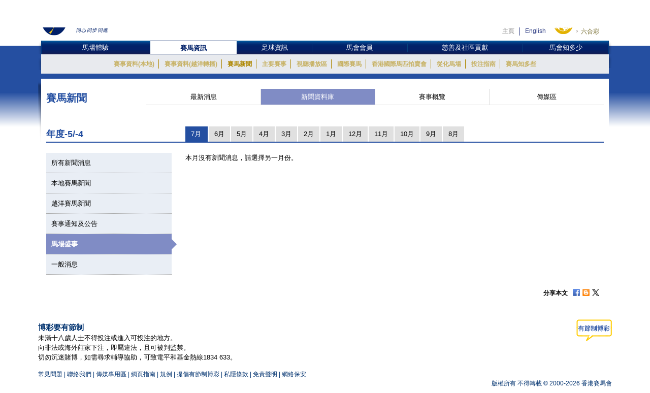

--- FILE ---
content_type: text/html; charset=UTF-8
request_url: https://racingnews.hkjc.com/chinese/archive-list/?ny=-4&nm=7&ncat=events
body_size: 8970
content:

<!DOCTYPE html>
<html>
	<head>
		
	<meta charset="utf-8" />
	<meta http-equiv="X-UA-Compatible" content="IE=Edge">
	<meta name="viewport" content="width=device-width, initial-scale=1">
	
	<title>新聞資料庫 &#8211; 新聞 &#8211; 賽馬新聞 &#8211; 香港賽馬會</title>
<meta name='robots' content='max-image-preview:large' />
<link rel="alternate" type="application/rss+xml" title="賽馬新聞 - 香港賽馬會 &raquo; Feed" href="//racingnews.hkjc.com/chinese/feed/" />
<link rel="alternate" type="application/rss+xml" title="賽馬新聞 - 香港賽馬會 &raquo; Comments Feed" href="//racingnews.hkjc.com/chinese/comments/feed/" />
<link rel='stylesheet' id='wp-block-library-css' href='//racingnews.hkjc.com/wp-includes/css/dist/block-library/style.min.css?ver=6.5.5' type='text/css' media='all' />
<style id='classic-theme-styles-inline-css' type='text/css'>
/*! This file is auto-generated */
.wp-block-button__link{color:#fff;background-color:#32373c;border-radius:9999px;box-shadow:none;text-decoration:none;padding:calc(.667em + 2px) calc(1.333em + 2px);font-size:1.125em}.wp-block-file__button{background:#32373c;color:#fff;text-decoration:none}
</style>
<style id='global-styles-inline-css' type='text/css'>
body{--wp--preset--color--black: #000000;--wp--preset--color--cyan-bluish-gray: #abb8c3;--wp--preset--color--white: #ffffff;--wp--preset--color--pale-pink: #f78da7;--wp--preset--color--vivid-red: #cf2e2e;--wp--preset--color--luminous-vivid-orange: #ff6900;--wp--preset--color--luminous-vivid-amber: #fcb900;--wp--preset--color--light-green-cyan: #7bdcb5;--wp--preset--color--vivid-green-cyan: #00d084;--wp--preset--color--pale-cyan-blue: #8ed1fc;--wp--preset--color--vivid-cyan-blue: #0693e3;--wp--preset--color--vivid-purple: #9b51e0;--wp--preset--gradient--vivid-cyan-blue-to-vivid-purple: linear-gradient(135deg,rgba(6,147,227,1) 0%,rgb(155,81,224) 100%);--wp--preset--gradient--light-green-cyan-to-vivid-green-cyan: linear-gradient(135deg,rgb(122,220,180) 0%,rgb(0,208,130) 100%);--wp--preset--gradient--luminous-vivid-amber-to-luminous-vivid-orange: linear-gradient(135deg,rgba(252,185,0,1) 0%,rgba(255,105,0,1) 100%);--wp--preset--gradient--luminous-vivid-orange-to-vivid-red: linear-gradient(135deg,rgba(255,105,0,1) 0%,rgb(207,46,46) 100%);--wp--preset--gradient--very-light-gray-to-cyan-bluish-gray: linear-gradient(135deg,rgb(238,238,238) 0%,rgb(169,184,195) 100%);--wp--preset--gradient--cool-to-warm-spectrum: linear-gradient(135deg,rgb(74,234,220) 0%,rgb(151,120,209) 20%,rgb(207,42,186) 40%,rgb(238,44,130) 60%,rgb(251,105,98) 80%,rgb(254,248,76) 100%);--wp--preset--gradient--blush-light-purple: linear-gradient(135deg,rgb(255,206,236) 0%,rgb(152,150,240) 100%);--wp--preset--gradient--blush-bordeaux: linear-gradient(135deg,rgb(254,205,165) 0%,rgb(254,45,45) 50%,rgb(107,0,62) 100%);--wp--preset--gradient--luminous-dusk: linear-gradient(135deg,rgb(255,203,112) 0%,rgb(199,81,192) 50%,rgb(65,88,208) 100%);--wp--preset--gradient--pale-ocean: linear-gradient(135deg,rgb(255,245,203) 0%,rgb(182,227,212) 50%,rgb(51,167,181) 100%);--wp--preset--gradient--electric-grass: linear-gradient(135deg,rgb(202,248,128) 0%,rgb(113,206,126) 100%);--wp--preset--gradient--midnight: linear-gradient(135deg,rgb(2,3,129) 0%,rgb(40,116,252) 100%);--wp--preset--font-size--small: 13px;--wp--preset--font-size--medium: 20px;--wp--preset--font-size--large: 36px;--wp--preset--font-size--x-large: 42px;--wp--preset--spacing--20: 0.44rem;--wp--preset--spacing--30: 0.67rem;--wp--preset--spacing--40: 1rem;--wp--preset--spacing--50: 1.5rem;--wp--preset--spacing--60: 2.25rem;--wp--preset--spacing--70: 3.38rem;--wp--preset--spacing--80: 5.06rem;--wp--preset--shadow--natural: 6px 6px 9px rgba(0, 0, 0, 0.2);--wp--preset--shadow--deep: 12px 12px 50px rgba(0, 0, 0, 0.4);--wp--preset--shadow--sharp: 6px 6px 0px rgba(0, 0, 0, 0.2);--wp--preset--shadow--outlined: 6px 6px 0px -3px rgba(255, 255, 255, 1), 6px 6px rgba(0, 0, 0, 1);--wp--preset--shadow--crisp: 6px 6px 0px rgba(0, 0, 0, 1);}:where(.is-layout-flex){gap: 0.5em;}:where(.is-layout-grid){gap: 0.5em;}body .is-layout-flex{display: flex;}body .is-layout-flex{flex-wrap: wrap;align-items: center;}body .is-layout-flex > *{margin: 0;}body .is-layout-grid{display: grid;}body .is-layout-grid > *{margin: 0;}:where(.wp-block-columns.is-layout-flex){gap: 2em;}:where(.wp-block-columns.is-layout-grid){gap: 2em;}:where(.wp-block-post-template.is-layout-flex){gap: 1.25em;}:where(.wp-block-post-template.is-layout-grid){gap: 1.25em;}.has-black-color{color: var(--wp--preset--color--black) !important;}.has-cyan-bluish-gray-color{color: var(--wp--preset--color--cyan-bluish-gray) !important;}.has-white-color{color: var(--wp--preset--color--white) !important;}.has-pale-pink-color{color: var(--wp--preset--color--pale-pink) !important;}.has-vivid-red-color{color: var(--wp--preset--color--vivid-red) !important;}.has-luminous-vivid-orange-color{color: var(--wp--preset--color--luminous-vivid-orange) !important;}.has-luminous-vivid-amber-color{color: var(--wp--preset--color--luminous-vivid-amber) !important;}.has-light-green-cyan-color{color: var(--wp--preset--color--light-green-cyan) !important;}.has-vivid-green-cyan-color{color: var(--wp--preset--color--vivid-green-cyan) !important;}.has-pale-cyan-blue-color{color: var(--wp--preset--color--pale-cyan-blue) !important;}.has-vivid-cyan-blue-color{color: var(--wp--preset--color--vivid-cyan-blue) !important;}.has-vivid-purple-color{color: var(--wp--preset--color--vivid-purple) !important;}.has-black-background-color{background-color: var(--wp--preset--color--black) !important;}.has-cyan-bluish-gray-background-color{background-color: var(--wp--preset--color--cyan-bluish-gray) !important;}.has-white-background-color{background-color: var(--wp--preset--color--white) !important;}.has-pale-pink-background-color{background-color: var(--wp--preset--color--pale-pink) !important;}.has-vivid-red-background-color{background-color: var(--wp--preset--color--vivid-red) !important;}.has-luminous-vivid-orange-background-color{background-color: var(--wp--preset--color--luminous-vivid-orange) !important;}.has-luminous-vivid-amber-background-color{background-color: var(--wp--preset--color--luminous-vivid-amber) !important;}.has-light-green-cyan-background-color{background-color: var(--wp--preset--color--light-green-cyan) !important;}.has-vivid-green-cyan-background-color{background-color: var(--wp--preset--color--vivid-green-cyan) !important;}.has-pale-cyan-blue-background-color{background-color: var(--wp--preset--color--pale-cyan-blue) !important;}.has-vivid-cyan-blue-background-color{background-color: var(--wp--preset--color--vivid-cyan-blue) !important;}.has-vivid-purple-background-color{background-color: var(--wp--preset--color--vivid-purple) !important;}.has-black-border-color{border-color: var(--wp--preset--color--black) !important;}.has-cyan-bluish-gray-border-color{border-color: var(--wp--preset--color--cyan-bluish-gray) !important;}.has-white-border-color{border-color: var(--wp--preset--color--white) !important;}.has-pale-pink-border-color{border-color: var(--wp--preset--color--pale-pink) !important;}.has-vivid-red-border-color{border-color: var(--wp--preset--color--vivid-red) !important;}.has-luminous-vivid-orange-border-color{border-color: var(--wp--preset--color--luminous-vivid-orange) !important;}.has-luminous-vivid-amber-border-color{border-color: var(--wp--preset--color--luminous-vivid-amber) !important;}.has-light-green-cyan-border-color{border-color: var(--wp--preset--color--light-green-cyan) !important;}.has-vivid-green-cyan-border-color{border-color: var(--wp--preset--color--vivid-green-cyan) !important;}.has-pale-cyan-blue-border-color{border-color: var(--wp--preset--color--pale-cyan-blue) !important;}.has-vivid-cyan-blue-border-color{border-color: var(--wp--preset--color--vivid-cyan-blue) !important;}.has-vivid-purple-border-color{border-color: var(--wp--preset--color--vivid-purple) !important;}.has-vivid-cyan-blue-to-vivid-purple-gradient-background{background: var(--wp--preset--gradient--vivid-cyan-blue-to-vivid-purple) !important;}.has-light-green-cyan-to-vivid-green-cyan-gradient-background{background: var(--wp--preset--gradient--light-green-cyan-to-vivid-green-cyan) !important;}.has-luminous-vivid-amber-to-luminous-vivid-orange-gradient-background{background: var(--wp--preset--gradient--luminous-vivid-amber-to-luminous-vivid-orange) !important;}.has-luminous-vivid-orange-to-vivid-red-gradient-background{background: var(--wp--preset--gradient--luminous-vivid-orange-to-vivid-red) !important;}.has-very-light-gray-to-cyan-bluish-gray-gradient-background{background: var(--wp--preset--gradient--very-light-gray-to-cyan-bluish-gray) !important;}.has-cool-to-warm-spectrum-gradient-background{background: var(--wp--preset--gradient--cool-to-warm-spectrum) !important;}.has-blush-light-purple-gradient-background{background: var(--wp--preset--gradient--blush-light-purple) !important;}.has-blush-bordeaux-gradient-background{background: var(--wp--preset--gradient--blush-bordeaux) !important;}.has-luminous-dusk-gradient-background{background: var(--wp--preset--gradient--luminous-dusk) !important;}.has-pale-ocean-gradient-background{background: var(--wp--preset--gradient--pale-ocean) !important;}.has-electric-grass-gradient-background{background: var(--wp--preset--gradient--electric-grass) !important;}.has-midnight-gradient-background{background: var(--wp--preset--gradient--midnight) !important;}.has-small-font-size{font-size: var(--wp--preset--font-size--small) !important;}.has-medium-font-size{font-size: var(--wp--preset--font-size--medium) !important;}.has-large-font-size{font-size: var(--wp--preset--font-size--large) !important;}.has-x-large-font-size{font-size: var(--wp--preset--font-size--x-large) !important;}
.wp-block-navigation a:where(:not(.wp-element-button)){color: inherit;}
:where(.wp-block-post-template.is-layout-flex){gap: 1.25em;}:where(.wp-block-post-template.is-layout-grid){gap: 1.25em;}
:where(.wp-block-columns.is-layout-flex){gap: 2em;}:where(.wp-block-columns.is-layout-grid){gap: 2em;}
.wp-block-pullquote{font-size: 1.5em;line-height: 1.6;}
</style>
<link rel='stylesheet' id='wp-racingnews-theme-chi-bootstrap-css-css' href='//racingnews.hkjc.com/wp-content/themes/wp-racingnews-theme-chi/css/bootstrap.min.css?ver=6.5.5' type='text/css' media='all' />
<link rel='stylesheet' id='wp-racingnews-theme-chi-font-awesome-css' href='//racingnews.hkjc.com/wp-content/themes/wp-racingnews-theme-chi/css/font-awesome.min.css?ver=4.1.0' type='text/css' media='all' />
<link rel='stylesheet' id='wp-racingnews-theme-chi-style-css' href='//racingnews.hkjc.com/wp-content/themes/wp-racingnews-theme-chi/style.css?ver=6.5.5' type='text/css' media='all' />
<script type="text/javascript" src="//racingnews.hkjc.com/wp-includes/js/jquery/jquery.min.js?ver=3.7.1" id="jquery-core-js"></script>
<script type="text/javascript" src="//racingnews.hkjc.com/wp-includes/js/jquery/jquery-migrate.min.js?ver=3.4.1" id="jquery-migrate-js"></script>
<!--[if lt IE 9]>
<script type="text/javascript" src="//racingnews.hkjc.com/wp-content/themes/wp-racingnews-theme-chi/js/html5.js?ver=3.7.0" id="html5hiv-js"></script>
<![endif]-->
<script type="text/javascript" src="//racingnews.hkjc.com/wp-content/themes/wp-racingnews-theme-chi/js/tether.min.js?ver=6.5.5" id="wp-racingnews-theme-chi-tether-js"></script>
<script type="text/javascript" src="//racingnews.hkjc.com/wp-content/themes/wp-racingnews-theme-chi/js/bootstrap.min.js?ver=6.5.5" id="wp-racingnews-theme-chi-bootstrapjs-js"></script>
<script type="text/javascript" src="//racingnews.hkjc.com/wp-content/themes/wp-racingnews-theme-chi/js/theme-script.js?ver=6.5.5" id="wp-racingnews-theme-chi-themejs-js"></script>
<link rel="EditURI" type="application/rsd+xml" title="RSD" href="//racingnews.hkjc.com/xmlrpc.php?rsd" />
<meta name="generator" content="WordPress 6.5.5" />
<link rel="canonical" href="//racingnews.hkjc.com/chinese/archive-list/" />
<link rel='shortlink' href='//racingnews.hkjc.com/chinese/?p=25' />
<link rel="alternate" type="application/json+oembed" href="//racingnews.hkjc.com/chinese/wp-json/oembed/1.0/embed?url=http%3A%2F%2Fracingnews.hkjc.com%2Fchinese%2Farchive-list%2F" />
<meta name="generator" content="Redux 4.3.25" /><script>var $ = jQuery.noConflict()</script><script type="text/javascript" src="//common.hkjc.com/wa/VisitorAPI.js"></script><link rel="stylesheet" type="text/css" href="//common.hkjc.com/wp/racingnews.css" /><script type="text/javascript" src="//common.hkjc.com/wp/racingnews.js"></script><style type="text/css">.recentcomments a{display:inline !important;padding:0 !important;margin:0 !important;}</style><meta name="generator" content="Powered by WPBakery Page Builder - drag and drop page builder for WordPress."/>
<style id="hkjcconfig-dynamic-css" title="dynamic-css" class="redux-options-output">.site-header{border-top:0px solid #1e73be;border-bottom:0px solid #1e73be;border-left:0px solid #1e73be;border-right:0px solid #1e73be;}.site-header{border-top:0px solid #1e73be;border-bottom:0px solid #1e73be;border-left:0px solid #1e73be;border-right:0px solid #1e73be;}</style><noscript><style> .wpb_animate_when_almost_visible { opacity: 1; }</style></noscript>	
	<link href="/wp-content/themes/wp-racingnews-theme-chi/css/bootstrap.min.css" rel="stylesheet">
	<link href="/wp-content/themes/wp-racingnews-theme-chi/css/core/body.css?s=1768639298" rel="stylesheet">
	<link href="/wp-content/themes/wp-racingnews-theme-chi/css/core.css?s=1768639298" rel="stylesheet">
	<link href="/wp-content/themes/wp-racingnews-theme-chi/css/index.css?s=1768639298" rel="stylesheet">
	<link href="/wp-content/themes/wp-racingnews-theme-chi/css/slick/slick-rest-info.css" rel="stylesheet">
	<link href="/wp-content/themes/wp-racingnews-theme-chi/js/slick-1.5.9/slick.css" rel="stylesheet">
	<link href="/wp-content/themes/wp-racingnews-theme-chi/css/font-awesome/css/font-awesome.min.css" rel="stylesheet">
	<link href="/wp-content/themes/wp-racingnews-theme-chi/css/mmenu/jquery.mmenu.all.css" rel="stylesheet">
	<link href="/wp-content/themes/wp-racingnews-theme-chi/css/hkjc_vc_component.css?s=1768639298" rel="stylesheet">
	
	<script type="text/javascript" src="/wp-content/themes/wp-racingnews-theme-chi/js/jquery-1.11.3.min.js"></script>
	<script type="text/javascript" src="/wp-content/themes/wp-racingnews-theme-chi/js/ui/jquery.ui.js"></script>
	<script type="text/javascript" src="/wp-content/themes/wp-racingnews-theme-chi/js/jquery.dateselect.js"></script>
	<script type="text/javascript" src="/wp-content/themes/wp-racingnews-theme-chi/js/slick-1.5.9/slick.min.js"></script>
	<script type="text/javascript" src="/wp-content/themes/wp-racingnews-theme-chi/js/mmenu/jquery.mmenu.min.all.js"></script>
	<script type="text/javascript" src="/wp-content/themes/wp-racingnews-theme-chi/js/global_it.js"></script>
	<script type="text/javascript" src="/wp-content/themes/wp-racingnews-theme-chi/js/racing-news-common.js?s=1768639298"></script>
		
	<!-- CSS Library START -->
	
    <!-- Colorbox CSS -->
    <!--link href="//common.hkjc.com/css/colorbox/colorbox.css" rel="stylesheet"-->
	<!-- Custom Colorbox CSS -->
	<!--link type="text/css" rel="stylesheet" href="/racing-news/common/css/photo-gallery-colorbox.css" /-->
	<!--link type="text/css" rel="stylesheet" href="/racing-news/common/css/hkjc.custom.colorbox.css" /-->

	<style>
		#mainNav-en-mobile:not( .mm-menu ) {
		   display: none;
		}
		.nav.nav-level-1.dropdown li[class^="topmenu-li-"], #mobileHeadMenu {
			background:#022169;
		}
	</style>

<!-- CSS Library END -->


	
		</head>
		<body>
<!--- Start it_body.shtml ---> 
 
<!--- End it_body.shtml ---> 

<!--- Start it_idol.shtml ---> 

<!--- End it_idol.shtml ---> 

			<!--div id="preload-bg">
				<div><img src="/racing-news/common/images/loading.gif"></div>	
			</div-->
			<!-- Start Body-->
			<div id="body" class="en">
			
			<!---HEADER-->
			<div class="header-menu-mobile">
				<a id="btn-menu-mobile" href="#mainNav-en-mobile"></a>
			</div>
			<div id="header">
				<div class="container">
					<div class="row">
						<div class="col-md-3 col-sm-4 col-xs-9">
							<a id="logo" class="logo_en" href="//www.hkjc.com"><img src="/wp-content/themes/wp-racingnews-theme-chi/images/logo_hkjc_chi.png" alt="香港賽馬會"></a>
						</div>
						<div class="col-md-9 col-sm-8 hidden-xs">
							<div id="header_nav" class="nav">
								<div id="topNav">
									<div>
										<!--<input value="" name="searchkey" id="searchkey" type="hidden">-->
										<a href="//www.hkjc.com/home/chinese/index.asp">主頁</a><a class="lang" href="javascript:changeLanguage();">English</a>
										<!--<input maxlength="166" title="" placeholder="Search" value="" type="text" name="" id="searchtxt-en">
										<input class="iconToggle" type="image" name="" id="searchimg-en" src="/entertainment/common/english/images/icon_toggle.gif" alt="Submit Search">-->
									</div>
									<!--<div id="globalLoginControl">
										<div class="beforelogin"><a class="login" href="javascript:redirectPage(strlogin)">Login</a> / <a href="javascript:redirectPage(strregister)">Register</a><a href="javascript:redirectPage(strhelp)" class="faq">FAQ</a></div>
										<div class="afterlogin" style="display:none;"><div class="hkjc_login_message"><span class="hkjc_greeting_name"></span><a class="logout" href="javascript:redirectPage(strlogout)">Logout</a> / </div><a href="javascript:redirectPage(strpreference)">Preference</a><a href="javascript:redirectPage(strhelp)" class="faq">FAQ</a></div>
									</div>
									<div id="ssoDiv"></div>-->
								</div>
								<div id="ewinContainer">
										<a class="ewin" onclick="WATracker.trackClickEvent('header_ewin_home')" href="//bet.hkjc.com/default.aspx?lang=ch" target="_blank"><img src="//common.hkjc.com/images/spacer.png" border="0" alt="eWin" width="39" height="40"></a>
										<a onclick="WATracker.trackClickEvent('header_ewin_racing')" href="//bet.hkjc.com/racing/default.aspx?lang=ch" target="_blank">賽馬</a> 
										<a onclick="WATracker.trackClickEvent('header_ewin_football')" href="//bet.hkjc.com/football/default.aspx?lang=ch" target="_blank">足智彩</a> 
										<a onclick="WATracker.trackClickEvent('header_ewin_marksix')" href="//bet.hkjc.com/marksix/default.aspx?lang=ch" target="_blank">六合彩</a>
									</div>
							</div>
						</div>
					</div>
				</div>	
			</div>
			<!---HEADER-->


		<!--NAV-->
						<nav id="mainNav-en-mobile">
				<ul>
					<li><a href="//racingnews.hkjc.com/chinese/">最新消息</a></li>
                    <li><a href="//racingnews.hkjc.com/chinese/archive/">新聞資料庫</a></li>
                    <li><a href="//racingnews.hkjc.com/chinese/media-guide/">賽事概覽</a></li>
                    <li><a href="//www.hkjc.com/chinese/pressrelease/index.asp">傳媒區</a></li>
				</ul>
			</nav>
			
			<div class="nav-block" id="mainNav">
			<div class="nav-block">
				<div class="container">
					<!-- NAV (START) -->
					<div class="navbar">
						<div class="collapse navbar-collapse" id="bs-example-navbar-collapse-1">
							<nav class="main-nav nav-en">
								<ul class="nav nav-level-1">
									<li class="shadowL"></li>
									<li id="entertainment" style="border-left: 1px solid #003c84"><a href="//entertainment.hkjc.com/zh-hk/index">馬場體驗</a></li>
									<li class="menu-divider"></li>
									<li id="racing"><a href="//racing.hkjc.com/racing/chinese/index.aspx" class="active">賽馬資訊</a></li>
									<li class="menu-divider"></li>
									<li id="football"><a href="//football.hkjc.com/zh-hk/home">足球資訊</a></li>
									<li class="menu-divider"></li>
									<li id="member"><a href="//member.hkjc.com/member/chinese/index.aspx">馬會會員</a></li>
									<li class="menu-divider"></li>
									<li id="charities"><a href="//charities.hkjc.com/charities/chinese/index.aspx">慈善及社區貢獻</a></li>
									<li class="menu-divider"></li>
									<li id="corporate" style="border-right: 1px solid #003c84"><a href="//corporate.hkjc.com/corporate/chinese/index.aspx">馬會知多少</a></li>
									<li class="shadowR"></li>
								</ul>	
							</nav>


<nav class="second-nav">
	<ul>
		<li class="shadowL"></li>
		<li style="list-style: none; display: inline">
			<ul class="dropdown navbar-hkjc dim" id="nav-entertainment">
				<li><a href="//racing.hkjc.com/racing/Info/meeting/Entries/chinese/Local/" target="">賽事資料(本地)</a></li>
				<li><a href="//racing.hkjc.com/zh-hk/overseas/" target="">賽事資料(越洋轉播)</a></li>
				<!--<li id="conghuaNav"><a href="//racing.hkjc.com/racing/chinese/crc-racing.aspx" target="">賽事資料(從化演示賽事)</a></li>-->
				<li><a href="javascript:;" target="" style="color:#ae8701">賽馬新聞</a></li>
				<li><a href="//racing.hkjc.com/racing/chinese/racing-info/pattern_races.aspx" target="">主要賽事</a></li>
				<li><a href="//www.hkjc.com/chinese/press/showcase.asp" target="">視聽播放區</a></li>
				<li><a href="//racing.hkjc.com/racing/chinese/international-racing/index.aspx" target="">國際賽馬</a></li>
				<li><a href="//racing.hkjc.com/racing/chinese/international-sale/index.aspx">香港國際馬匹拍賣會</a></li>
				<li><a href="//crc.hkjc.com/ch/index.aspx" target="_blank">從化馬場</a></li>
				<li><a href="//special.hkjc.com/racing/info/ch/betting/guide.asp" target="">投注指南</a></li>
				<li><a href="//racing.hkjc.com/racing/chinese/learn-racing/learn-school.aspx" target="">賽馬知多些</a></li>
				<!-- <li><a href="//racing.hkjc.com/racing/chinese/restart/index.aspx" target="">RESTART</a></li> -->
			</ul>
		</li>
		<li class="shadowR"></li>
		<li style="list-style: none; display: inline">
			<div class="clear"></div>
		</li>
	</ul>
</nav>


						</div><!-- /.navbar-collapse -->
						<div class="clear"></div>
					</div>
					<!-- NAV (END) -->
				</div>
			</div>
		</div>
		<!--NAV-->
		
		<div class="visible-xs" id="mobileHeadMenu">
			<nav class="mobileMain-nav" style="visibility:hidden;max-height:30px;overflow:hidden;">
			<ul class="mobileMainMenu" style="margin-top:0">
				<li style="width: 115px;"><a href="//entertainment.hkjc.com/zh-hk/index">馬場體驗</a><span class="mobileMenu-divider">&nbsp;</span></li>				    
				<li style="width: 130px;"><a href="//racing.hkjc.com/racing/chinese/index.aspx">賽馬資訊</a><span class="mobileMenu-divider">&nbsp;</span></li>
				<li style="width: 91px;"><a href="//football.hkjc.com/zh-hk/home">足球資訊</a><span class="mobileMenu-divider">&nbsp;</span></li>
				<li style="width: 120px;"><a href="//member.hkjc.com/member/chinese/index.aspx">馬會會員</a><span class="mobileMenu-divider">&nbsp;</span></li>
				<li style="width: 190px;"><a href="//charities.hkjc.com/charities/chinese/index.aspx">慈善及社區貢獻</a><span class="mobileMenu-divider">&nbsp;</span></li>
				<li style="width: 128px; border-right: 1px solid #003c84"><a href="//corporate.hkjc.com/corporate/chinese/index.aspx">馬會知多少</a></li>
			</ul>	
			</nav>
			<div class="shadowLeft">
				<img src="/wp-content/themes/wp-racingnews-theme-chi/images/menu-bar-left.png"/>               
			</div>
			<div class="shadowRight">
				<img src="/wp-content/themes/wp-racingnews-theme-chi/images/menu-bar-right.png"/>
			</div>
		</div>	



		<!--MAIN CONTAINER-->
		<input type="hidden" id="page_index" value="racing-news">
		<input type="hidden" id="cur_cat" value="racing-news">
		<section class="container" id="main">
          	<div class="shadowL"></div>
          	<div id="racing-news-container">
    			<div class="mobile-title-en">Horse Racing</div>
				<div class="row">
              		<div class="col-md-12 col-sm-12"> 
        
			        	<!--CONTENT-->
			        	<div class="col-md-12 hidden-md hidden-sm hidden-lg ">
                  			<div class="racing-news-header">
            					<h4>賽馬新聞</h4>
          					</div>
                		</div>
        
             			<!--Menu-->
        				<div class="col-md-12 hidden-xs racing-news-header-margin-bottom">
                  			<div class="racing-news-header">
            					<div class="news-menu-btn-title">
                      				<h4 class="h4-title">賽馬新聞</h4>
                      				<span style="float:right;"><img src="/wp-content/themes/wp-racingnews-theme-chi/images/title-arrow.gif" alt="" title="" style="width:41px; height:32px"></span>
                  				</div>
        						<a href="//racingnews.hkjc.com/chinese/" data-rel="frontpage" class="news-menu-btn"><i class="fa fa-newspaper-o" aria-hidden="true"></i> 最新消息 </a>
        						<a href="//racingnews.hkjc.com/chinese/archive/" data-rel="archive" class="news-menu-btn"><i class="fa fa-file-archive-o" aria-hidden="true"></i> 新聞資料庫 
 </a>
			            		<a href="//racingnews.hkjc.com/chinese/media-guide/" data-rel="mediaguide" class="news-menu-btn"><i class="fa fa-file-text-o" aria-hidden="true"></i> 賽事概覽  
</a>
			            		<a href="//www.hkjc.com/chinese/pressrelease/index.asp" class="news-menu-btn" date-rel="mediabox" style="border-right: #ddd solid 0px;"><i class="fa fa-archive" aria-hidden="true"></i> 傳媒區 </a>
				          	</div>
                		</div>
        				<!--Menu-->
		
<style>
    .mobileCatHighlight {
        color: #fff;
        background: linear-gradient(to bottom, rgba(36,79,161,1) 0%, rgba(36,79,161,1) 41%, rgba(22,55,116,1) 100%);
    }
</style>

<input type="hidden" id="headerSection" value="archive" />
        <style>
            .content-news-list-menu-container a:nth-child(4) {
                display:none !important;
            }
        </style>
    
<div id="anchorNews"></div>

<div class="visible-xs mobileCat" style="margin-top:0px; margin-bottom:0px; position:fixed; bottom:0px; left:0; z-index:9">
	<div style="position:fixed; bottom:35px; z-index:99999; "> 
		<img src="/wp-content/themes/wp-racingnews-theme-chi/images/blue-bar.gif" alt="" title="">
	</div>
	<div class="content-news-list-menu-container-mobile">
    <a href="//racingnews.hkjc.com/chinese/archive-list/?ncat=&ny=-4&nm=7" style="width:12%;"><div class="content-news-list-menu-container-mobile-text" style="width:12%;">所有</div></a><a href="//racingnews.hkjc.com/chinese/archive-list/?ncat=local&ny=-4&nm=7" style="width:15%;">
                        <div class="content-news-list-menu-container-mobile-text" style="width:12%;">本地</div>
                    </a><a href="//racingnews.hkjc.com/chinese/archive-list/?ncat=simulcast&ny=-4&nm=7" style="width:20%;">
                        <div class="content-news-list-menu-container-mobile-text" style="width:23%;">越洋直播</div>
                    </a><a href="//racingnews.hkjc.com/chinese/archive-list/?ncat=racecard&ny=-4&nm=7" style="width:15%;display:none!important;">
                        <div class="content-news-list-menu-container-mobile-text" style="width:15%;">賽事資料<br />更新</div>
                    </a><a href="//racingnews.hkjc.com/chinese/archive-list/?ncat=circulars&ny=-4&nm=7" style="width:18%;">
                        <div class="content-news-list-menu-container-mobile-text" style="width:23%;">通知</div>
                    </a><a href="//racingnews.hkjc.com/chinese/archive-list/?ncat=events&ny=-4&nm=7" style="width:15%;">
                        <div class="content-news-list-menu-container-mobile-text mobileCatHighlight" style="width:15%;">盛事</div>
                    </a><a href="//racingnews.hkjc.com/chinese/archive-list/?ncat=general&ny=-4&nm=7" style="width:20%; border:0px;">
                        <div class="content-news-list-menu-container-mobile-text" style="width:15%;">一般事項</div>
                    </a>	</div>
</div>
<div class="racing-news-content-container"></div>
  	<div class="col-md-12 marginTop-20px">
    	<div class="row no-gutter">
    	    <div class="col-md-3 col-sm-3 hidden-xs" style="display:none">
            <div class="year-blue-bar">
                <span class="year-blue-bar-title">年度</span> 
                <span class="year-blue-bar-year">-4</span>
            </div>
        </div>
        <div class="col-md-9 col-sm-9 hidden-xs" style="display:none">
            <div class="year-blue-bar-month">
                <div class="year-blue-bar-select"><div><a href="//racingnews.hkjc.com/chinese/archive-list/?ny=-4&nm=7&ncat=events" class="month-btn month-btn-active">7月</a></div><div><a href="//racingnews.hkjc.com/chinese/archive-list/?ny=-4&nm=6&ncat=events" class="month-btn">6月</a></div><div><a href="//racingnews.hkjc.com/chinese/archive-list/?ny=-4&nm=5&ncat=events" class="month-btn">5月</a></div><div><a href="//racingnews.hkjc.com/chinese/archive-list/?ny=-4&nm=4&ncat=events" class="month-btn">4月</a></div><div><a href="//racingnews.hkjc.com/chinese/archive-list/?ny=-4&nm=3&ncat=events" class="month-btn">3月</a></div><div><a href="//racingnews.hkjc.com/chinese/archive-list/?ny=-4&nm=2&ncat=events" class="month-btn">2月</a></div><div><a href="//racingnews.hkjc.com/chinese/archive-list/?ny=-4&nm=1&ncat=events" class="month-btn">1月</a></div><div><span class="year-indicator-arrow_box month-btn">-5</span></div><div><a href="//racingnews.hkjc.com/chinese/archive-list/?ny=-5&nm=12&ncat=events" class="month-btn">12月</a></div><div><a href="//racingnews.hkjc.com/chinese/archive-list/?ny=-5&nm=11&ncat=events" class="month-btn">11月</a></div><div><a href="//racingnews.hkjc.com/chinese/archive-list/?ny=-5&nm=10&ncat=events" class="month-btn">10月</a></div><div><a href="//racingnews.hkjc.com/chinese/archive-list/?ny=-5&nm=9&ncat=events" class="month-btn">9月</a></div><div><a href="//racingnews.hkjc.com/chinese/archive-list/?ny=-5&nm=8&ncat=events" class="month-btn">8月</a></div>       </div>
            </div>
        </div>    	    
    	    
<div class="col-md-3 col-sm-3 tabMonthNav-line"><div class="tabMonthNav-title">年度</div></div>
    <div class="col-md-9 col-sm-9">
    <ul id="tabMonthNav" class="nav nav-tabs">
    </ul>
</div>
<script>
    function getParameterByName(name, url) {
        if (!url) url = window.location.href;
        name = name.replace(/[\[\]]/g, "\\$&");
        var regex = new RegExp("[?&]" + name + "(=([^&#]*)|&|#|$)"),
            results = regex.exec(url);
        if (!results) return null;
        if (!results[2]) return '';
        return decodeURIComponent(results[2].replace(/\+/g, " "));
    }

    thisYear=getParameterByName("ny",location.href)
    thisMonth=getParameterByName("nm",location.href)
    if(thisMonth<=7) {
        thisSeasonTxt = (parseInt(thisYear)-1) + "/" + thisYear
        thisSeason = parseInt(thisYear) - 1
    } else {
        thisSeasonTxt = thisYear + "/" + (parseInt(thisYear)+1)
        thisSeason = thisYear 
    }
    $(".tabMonthNav-title").text("年度"+thisSeasonTxt)
    
    thisIsArchive = true
    currentDate = new Date();
    currentMonth = currentDate.getMonth();
    currentYear = currentDate.getFullYear();
    if ((currentYear >= thisYear && thisMonth > 8) || (currentYear > thisYear && thisMonth <= 7)) {
        thisIsArchive = false
    }
    
    $(".year-blue-bar-select a").each(function(i){
        if (i < 12 ) {
            $("#tabMonthNav").append("<li><a href='"+$(this).attr("href")+"'>"+$(this).text()+"</a></li>")
        }
    })    
    
    if (thisIsArchive) {
        for(i=0; i<12; i++) {
            $("#tabMonthNav .active a").attr("href",$(".year-blue-bar-select a:first").attr("href"))
            $("#tabMonthNav a").each(function(i){
                $(this).attr("href",$(".year-blue-bar-select a:contains('"+$(this).text()+"')").attr("href"))
            }) 
        }
    } 
    //$("#tabMonthNav a:contains('"+$(".year-blue-bar-select a.month-btn-active").text()+"')").parent().addClass("active")
    $("#tabMonthNav a").filter(function() {
        return $(this).text() === $(".year-blue-bar-select a.month-btn-active").text();
    }).parent().addClass("active");
</script>    	    
    	    
            
<div class="clearfix"></div>
<!-- Mobile date picker -->
<div class="col-xs-12 visible-xs">
    <h5>
    馬場盛事    </h5>
    <div class="row">
        <div class="col-md-12 marginBottom-20px">
            <div class="input-group">
                <!--<input type="text" name="date1" id="date1" class="form-control" data-select="date"-->
                <div id="mobileSelectedDate" style="position: relative;
    z-index: 2;
    float: left;
    width: 100%;
    border:1px solid grey;
    height:34px;"></div>
                <span class="input-group-btn mdatepicker">
                <button class="btn btn-primary mdatepicker" type="button" data-toggle="select">
                    <i id="mobileCalBtn" class="fa fa-calendar fa-2 mdatepicker"></i></button>
                </span>
            </div>
        </div>
    </div>
    <div class="clearfix"></div>
</div>
<div id="mobileDateDiv" style="position:absolute; top:94px; display:none;">
    <div class="date-select" style="left: 15px; top: 95px;">
        <span class="tip"></span>
        <div class="date-select popup">
            <table class="calendar-table">
              <tbody>
        <tr><td style="font-size:11px; background-color:#244FA1; color:#fff;">
                    <div>-4 <i class="fa fa-chevron-right" aria-hidden="true"></i></div>
                </td><td style="background-color:#808CC5; color:#fff"><a href="//racingnews.hkjc.com/chinese/archive-list/?ny=-4&nm=7&ncat=events">7月</a></td><td><a href="//racingnews.hkjc.com/chinese/archive-list/?ny=-4&nm=6&ncat=events">6月</a></td><td><a href="//racingnews.hkjc.com/chinese/archive-list/?ny=-4&nm=5&ncat=events">5月</a></td><td><a href="//racingnews.hkjc.com/chinese/archive-list/?ny=-4&nm=4&ncat=events">4月</a></td></tr><tr><td><a href="//racingnews.hkjc.com/chinese/archive-list/?ny=-4&nm=3&ncat=events">3月</a></td><td><a href="//racingnews.hkjc.com/chinese/archive-list/?ny=-4&nm=2&ncat=events">2月</a></td><td class="year-end"><a href="//racingnews.hkjc.com/chinese/archive-list/?ny=-4&nm=1&ncat=events">1月</a></td><td style="font-size:11px; background-color:#244FA1; color:#fff;">-5 <i class="fa fa-chevron-right" aria-hidden="true"></i></div><td><a href="//racingnews.hkjc.com/chinese/archive-list/?ny=-5&nm=12&ncat=events">12月</a></td></tr><tr><td><a href="//racingnews.hkjc.com/chinese/archive-list/?ny=-5&nm=11&ncat=events">11月</a></td><td><a href="//racingnews.hkjc.com/chinese/archive-list/?ny=-5&nm=10&ncat=events">10月</a></td><td><a href="//racingnews.hkjc.com/chinese/archive-list/?ny=-5&nm=9&ncat=events">9月</a></td><td><a href="//racingnews.hkjc.com/chinese/archive-list/?ny=-5&nm=8&ncat=events">8月</a></td><td class="year-end"><a href="//racingnews.hkjc.com/chinese/archive-list/?ny=-5&nm=7&ncat=events">7月</a></td></tr><tr>              </tbody>
            </table>
        </div>
    </div>
</div>
<!-- Mobile date picker -->

<div class="col-md-3 col-sm-3 marginTop-20px hidden-xs catDisplay">
    <div class="content-news-list-menu-container">
        <a href="//racingnews.hkjc.com/chinese/archive-list/?ncat=&ny=-4&nm=7">
                    <div class="cat-news-menu-arrow_box-off">所有新聞消息</div></a><a href="//racingnews.hkjc.com/chinese/archive-list/?ncat=local&ny=-4&nm=7">
                        <div class="cat-news-menu-arrow_box-off">本地賽馬新聞</div>
                    </a><a href="//racingnews.hkjc.com/chinese/archive-list/?ncat=simulcast&ny=-4&nm=7">
                        <div class="cat-news-menu-arrow_box-off">越洋賽馬新聞</div>
                    </a><a href="//racingnews.hkjc.com/chinese/archive-list/?ncat=racecard&ny=-4&nm=7">
                        <div class="cat-news-menu-arrow_box-off">賽事資料更新</div>
                    </a><a href="//racingnews.hkjc.com/chinese/archive-list/?ncat=circulars&ny=-4&nm=7">
                        <div class="cat-news-menu-arrow_box-off">賽事通知及公告</div>
                    </a><a href="//racingnews.hkjc.com/chinese/archive-list/?ncat=events&ny=-4&nm=7">
                        <div class="cat-news-menu-arrow_box">馬場盛事</div>
                    </a><a href="//racingnews.hkjc.com/chinese/archive-list/?ncat=general&ny=-4&nm=7">
                        <div class="cat-news-menu-arrow_box-off">一般消息</div>
                    </a>    </div>
</div>
        
<div class="col-md-9 col-sm-9 col-xs-12 content-news-list marginTop-20px">
<div>本月沒有新聞消息，請選擇另一月份。</div>     

</div>
                      
        </div>
    </div>
</div>
        
        <!--CONTENT--> 
        
      </div>
    </div>
  </div>
      <div class="shadowR"></div>
      <div class="clear"></div>
</section>
<!--MAIN CONTAINER--> 

<!--- Start it_footer.shtml ---> 
<script src="//common.hkjc.com/wa/wa_tracker.js" type="text/javascript"></script>
<script src="//common.hkjc.com/wa/wa_tracker_config.js" type="text/javascript"></script>
<script src="//common.hkjc.com/wa/glassbox.js" type="text/javascript"></script>

<script type="text/javascript">

</script>
 
<!--- End it_footer.shtml ---> 


		<section id="section-social-icon">
			<div class="container">
				<div class="row">
					<div class="col-md-12">
						   <script src="//common.hkjc.com/js/htmltopdf.js" type="text/javascript"></script>

<link type="text/css" href="//common.hkjc.com/css/share_chi.css" rel="stylesheet">
<div class="iconsContainer" id="socialutility">
	<div id="googleplusone">
		<g:plusone size="small" annotation="none" callback="waTrackGooglePlusOne"></g:plusone>
	</div>
	<script src="//common.hkjc.com/js/share_chi.js"></script>
</div>

					</div>
				</div>
			</div>
		</section>
	


            
    <!--FOOTER-->
	<footer id="footer">
		
		<div id="rgp-container">
				<div class="container">
					<div class="row no-gutter">
						<div class="col-md-10 col-sm-10 col-xs-12 marginTop-20px">
							<a class="rgp-text" href="//www.hkjc.com/responsible-gambling/ch/index.aspx" target="_blank"><b>博彩要有節制</b></a>
							<ul class="hidden-xs">
								<li>未滿十八歲人士不得投注或進入可投注的地方。</li>
								<li>向非法或海外莊家下注，即屬違法，且可被判監禁。</li>
								<li>切勿沉迷賭博，如需尋求輔導協助，可致電平和基金熱線1834 633。</li>
							</ul>
							<ul class="visible-xs">
								<li>入場及投注人士須年滿十八歲，切勿沉迷賭博。</li>
							</ul>
						</div>
						<div class="col-md-2 col-sm-2 hidden-xs txt-right marginTop-15px">
							<a class="rgp-text" href="//www.hkjc.com/responsible-gambling/ch/index.aspx" target="_blank"><img src="/wp-content/themes/wp-racingnews-theme-chi/images/rgp_text_chi_970.gif" style="width: auto"></a>
						</div>
					</div>
				</div>
		<div id="copyright-container">
			<div class="container">
				<div class="row no-gutter">
					<div class="col-md-12 col-xs-12 col-sm-12 txt-left">
						<a class="first" href="//common.hkjc.com/utility/faq/chinese/general/usage.aspx" target="_blank">常見問題</a> | <a href="javascript:NewWindow('//special.hkjc.com/infomenu/ch/contact/feedback.asp','mypopup','770','550','yes','yes');">聯絡我們</a> | <a href="javascript:NewWindow('//mcs.hkjc.com/','mypopup','770','550','yes','yes');">傳媒專用區</a> | <a href="//www.hkjc.com/home/chinese/sitemap.aspx">網頁指南</a> | <a href="javascript:NewWindow('//www.hkjc.com/chinese/betting/betting_rule.aspx','mypopup','770','550','yes','yes');">規例 </a>| <a href="//www.hkjc.com/responsible-gambling/ch/index.aspx" target="_blank">提倡有節制博彩</a> | <a href="//www.hkjc.com/home/chinese/corporate/corp_privacy.aspx">私隱條款</a> | <a href="//www.hkjc.com/home/chinese/corporate/corp_disclaimer.aspx">免責聲明</a> | <a href="//www.hkjc.com/home/chinese/corporate/security-tips.aspx">網絡保安</a>
					</div>
					<div class="col-md-12 col-xs-12 col-sm-12 txt-right">
						版權所有 不得轉載 &copy; 2000-2026 香港賽馬會
					</div>
				</div>
			</div>
		</div>
	</footer>
	
	<!--FOOTER-->
	<div id="gotoTop" class="icon-angle-up" style="display:none; position:fixed;">
		<i></i>
	</div>
	
	<!--end Body-->
	</div>	


<script type="text/javascript" src="//racingnews.hkjc.com/wp-content/themes/wp-racingnews-theme-chi/js/skip-link-focus-fix.js?ver=20151215" id="wp-racingnews-theme-chi-skip-link-focus-fix-js"></script>
<script type="text/javascript" src="//racingnews.hkjc.com/wp-content/themes/wp-racingnews-theme-chi/js/hkjc-common.js" id="hkjc-my-common-js-js"></script>
</body>
</html>



--- FILE ---
content_type: application/javascript
request_url: https://common.hkjc.com/js/share_chi.js
body_size: 707
content:
var currentPath = escape(document.URL);

function sharingFacebook()
{
	var currentPath = escape(document.URL);
	var extLink = 'http://www.facebook.com/sharer.php?u=';
	var pageTitle = encodeURIComponent(d.title);
	
	//WA Tracking
	WATracker.trackClickEvent('btn_shareFacebook');
	
	window.open(extLink + currentPath + '&t=' + pageTitle);
}

function sharingBlogger()
{
	var pageTitle = encodeURIComponent(d.title);
	var extLink = 'http://www.blogger.com/blog-this.g?t=&u=';
	
	//WA Tracking
	WATracker.trackClickEvent('btn_shareBlogger');
	
	window.open(extLink + currentPath + '&n=' + pageTitle);
}

function sharingSinaWeibo()
{
	var extLink = 'http://v.t.sina.com.cn/share/share.php?url=';
	var pageTitle = encodeURIComponent(d.title);
	
	//WA Tracking
	WATracker.trackClickEvent('btn_shareSinaWeibo');
	
	window.open(extLink + currentPath + '&title=' + pageTitle);
}
	
function sharingTwitter()
{
	var pageTitle = encodeURIComponent(d.title);
	var extLink = 'http://twitter.com/intent/tweet?text=';
	
	//WA Tracking
	WATracker.trackClickEvent('btn_shareTwitter');
	
	window.open(extLink+pageTitle+"&url="+currentPath);
}

function getInternetExplorerVersion()
// Returns the version of Internet Explorer or a -1
// (indicating the use of another browser).
{
  var browserRV = -1; // Return value assumes failure.
  if (navigator.appName == 'Microsoft Internet Explorer')
  {
    var browserUA = navigator.userAgent;
    var browserRE  = new RegExp("MSIE ([0-9]{1,}[\.0-9]{0,})");
    if (browserRE.exec(browserUA) != null)
      browserRV = parseFloat( RegExp.$1 );
  }
  return browserRV;
}

function shareInit() {
	var browserVer = getInternetExplorerVersion();

	document.getElementById("googleplusone").style.display = 'none';

	document.write('	<a class="icon" href="javascript:sharingTwitter();"><img src="//common.hkjc.com/images/icon_share_twitter.png" alt="分享至Twitter" title="分享至Twitter" width="16" height="16" /></a>');
	//document.write('	<a class="icon" href="javascript:sharingSinaWeibo();"><img src="//common.hkjc.com/images/icon_share_weibo.png" alt="分享至微博" title="分享至微博" width="16" height="16" /></a>');
	document.write('	<a class="icon" href="javascript:sharingBlogger();"><img src="//common.hkjc.com/images/icon_share_blogger.png" alt="分享至Blogger" title="分享至Blogger" width="16" height="16" /></a>');
	document.write('	<a class="icon" href="javascript:sharingFacebook();"><img src="//common.hkjc.com/images/icon_share_facebook.png" alt="分享至Facebook" title="分享至Facebook" width="16" height="16" /></a>');
	//document.write('	<a class="icon" href="javascript:genPDF();"><img src="//common.hkjc.com/images/icon_print.gif" alt="列印為PDF" title="列印為PDF" width="16" height="16" /></a>');
	document.write('	<div id="share-label" style="display:inline;height:16px;padding:2px 5px 0px 0px;font-size:13px;vertical-align:bottom">分享本文</div>');
	if (browserVer != -1) {
		document.getElementById("share-label").style.paddingTop='4px';
	}
}

shareInit();